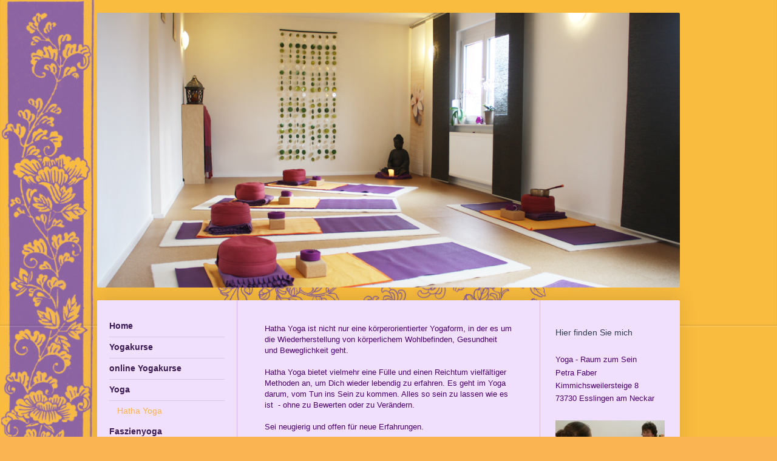

--- FILE ---
content_type: text/html; charset=UTF-8
request_url: https://www.yoga-es.de/yoga/hatha-yoga/
body_size: 6646
content:
<!DOCTYPE html>
<html lang="de"  ><head prefix="og: http://ogp.me/ns# fb: http://ogp.me/ns/fb# business: http://ogp.me/ns/business#">
    <meta http-equiv="Content-Type" content="text/html; charset=utf-8"/>
    <meta name="generator" content="IONOS MyWebsite"/>
        
    <link rel="dns-prefetch" href="//cdn.website-start.de/"/>
    <link rel="dns-prefetch" href="//101.mod.mywebsite-editor.com"/>
    <link rel="dns-prefetch" href="https://101.sb.mywebsite-editor.com/"/>
    <link rel="shortcut icon" href="//cdn.website-start.de/favicon.ico"/>
        <title>Yoga zum Entspannen, Entschleunigen, rückengerechtes Yoga, Meditation</title>
    <style type="text/css">@media screen and (max-device-width: 1024px) {.diyw a.switchViewWeb {display: inline !important;}}</style>
    <style type="text/css">@media screen and (min-device-width: 1024px) {
            .mediumScreenDisabled { display:block }
            .smallScreenDisabled { display:block }
        }
        @media screen and (max-device-width: 1024px) { .mediumScreenDisabled { display:none } }
        @media screen and (max-device-width: 568px) { .smallScreenDisabled { display:none } }
                @media screen and (min-width: 1024px) {
            .mobilepreview .mediumScreenDisabled { display:block }
            .mobilepreview .smallScreenDisabled { display:block }
        }
        @media screen and (max-width: 1024px) { .mobilepreview .mediumScreenDisabled { display:none } }
        @media screen and (max-width: 568px) { .mobilepreview .smallScreenDisabled { display:none } }</style>
    <meta name="viewport" content="width=device-width, initial-scale=1, maximum-scale=1, minimal-ui"/>

<meta name="format-detection" content="telephone=no"/>
        <meta name="keywords" content="Yoga, Esslingen, Yoga, online Yogakurse, Faszienyoga, Faszienfitness, Hatha Yoga, Hormonyoga, Mediation, Frauengruppen, Entspannung, Stressbewältigung, Rücken, Gesundheit, Prävention"/>
            <meta name="description" content="Yoga - Raum zum Sein in Esslingen am Neckar bietet Hatha Yoga, Hormonyoga, Meditation, Workshops, Seminare, Frauengruppen, Beratung"/>
            <meta name="robots" content="index,follow"/>
        <link href="//cdn.website-start.de/templates/2040/style.css?1758547156484" rel="stylesheet" type="text/css"/>
    <link href="https://www.yoga-es.de/s/style/theming.css?1691749594" rel="stylesheet" type="text/css"/>
    <link href="//cdn.website-start.de/app/cdn/min/group/web.css?1758547156484" rel="stylesheet" type="text/css"/>
<link href="//cdn.website-start.de/app/cdn/min/moduleserver/css/de_DE/common,shoppingbasket?1758547156484" rel="stylesheet" type="text/css"/>
    <link href="//cdn.website-start.de/app/cdn/min/group/mobilenavigation.css?1758547156484" rel="stylesheet" type="text/css"/>
    <link href="https://101.sb.mywebsite-editor.com/app/logstate2-css.php?site=132893913&amp;t=1768615444" rel="stylesheet" type="text/css"/>

<script type="text/javascript">
    /* <![CDATA[ */
var stagingMode = '';
    /* ]]> */
</script>
<script src="https://101.sb.mywebsite-editor.com/app/logstate-js.php?site=132893913&amp;t=1768615444"></script>

    <link href="//cdn.website-start.de/templates/2040/print.css?1758547156484" rel="stylesheet" media="print" type="text/css"/>
    <script type="text/javascript">
    /* <![CDATA[ */
    var systemurl = 'https://101.sb.mywebsite-editor.com/';
    var webPath = '/';
    var proxyName = '';
    var webServerName = 'www.yoga-es.de';
    var sslServerUrl = 'https://www.yoga-es.de';
    var nonSslServerUrl = 'http://www.yoga-es.de';
    var webserverProtocol = 'http://';
    var nghScriptsUrlPrefix = '//101.mod.mywebsite-editor.com';
    var sessionNamespace = 'DIY_SB';
    var jimdoData = {
        cdnUrl:  '//cdn.website-start.de/',
        messages: {
            lightBox: {
    image : 'Bild',
    of: 'von'
}

        },
        isTrial: 0,
        pageId: 926526109    };
    var script_basisID = "132893913";

    diy = window.diy || {};
    diy.web = diy.web || {};

        diy.web.jsBaseUrl = "//cdn.website-start.de/s/build/";

    diy.context = diy.context || {};
    diy.context.type = diy.context.type || 'web';
    /* ]]> */
</script>

<script type="text/javascript" src="//cdn.website-start.de/app/cdn/min/group/web.js?1758547156484" crossorigin="anonymous"></script><script type="text/javascript" src="//cdn.website-start.de/s/build/web.bundle.js?1758547156484" crossorigin="anonymous"></script><script type="text/javascript" src="//cdn.website-start.de/app/cdn/min/group/mobilenavigation.js?1758547156484" crossorigin="anonymous"></script><script src="//cdn.website-start.de/app/cdn/min/moduleserver/js/de_DE/common,shoppingbasket?1758547156484"></script>
<script type="text/javascript" src="https://cdn.website-start.de/proxy/apps/static/resource/dependencies/"></script><script type="text/javascript">
                    if (typeof require !== 'undefined') {
                        require.config({
                            waitSeconds : 10,
                            baseUrl : 'https://cdn.website-start.de/proxy/apps/static/js/'
                        });
                    }
                </script><script type="text/javascript" src="//cdn.website-start.de/app/cdn/min/group/pfcsupport.js?1758547156484" crossorigin="anonymous"></script>    <meta property="og:type" content="business.business"/>
    <meta property="og:url" content="https://www.yoga-es.de/yoga/hatha-yoga/"/>
    <meta property="og:title" content="Yoga zum Entspannen, Entschleunigen, rückengerechtes Yoga, Meditation"/>
            <meta property="og:description" content="Yoga - Raum zum Sein in Esslingen am Neckar bietet Hatha Yoga, Hormonyoga, Meditation, Workshops, Seminare, Frauengruppen, Beratung"/>
                <meta property="og:image" content="https://www.yoga-es.de/s/img/emotionheader5796195869.jpg"/>
        <meta property="business:contact_data:country_name" content="Deutschland"/>
    <meta property="business:contact_data:street_address" content="Kimmichsweilersteige 8"/>
    <meta property="business:contact_data:locality" content="Esslingen"/>
    
    <meta property="business:contact_data:email" content="petra-faber@gmx.de"/>
    <meta property="business:contact_data:postal_code" content="73730"/>
    <meta property="business:contact_data:phone_number" content="+49 0711 91213917"/>
    
    
<meta property="business:hours:day" content="MONDAY"/><meta property="business:hours:start" content="18:00"/><meta property="business:hours:end" content="20:00"/><meta property="business:hours:day" content="TUESDAY"/><meta property="business:hours:start" content="18:00"/><meta property="business:hours:end" content="20:00"/><meta property="business:hours:day" content="WEDNESDAY"/><meta property="business:hours:start" content="18:00"/><meta property="business:hours:end" content="20:00"/><meta property="business:hours:day" content="THURSDAY"/><meta property="business:hours:start" content="18:00"/><meta property="business:hours:end" content="20:00"/><meta property="business:hours:day" content="FRIDAY"/><meta property="business:hours:start" content="18:00"/><meta property="business:hours:end" content="20:00"/></head>


<body class="body diyBgActive  cc-pagemode-default diyfeSidebarRight diy-market-de_DE" data-pageid="926526109" id="page-926526109">
    
    <div class="diyw">
        <div class="diyweb diywebSingleNav">
	<div class="diywebContainer">
		<div class="diyfeMobileNav">
		
<nav id="diyfeMobileNav" class="diyfeCA diyfeCA1" role="navigation">
    <a title="Navigation aufklappen/zuklappen">Navigation aufklappen/zuklappen</a>
    <ul class="mainNav1"><li class=" hasSubNavigation"><a data-page-id="926384025" href="https://www.yoga-es.de/" class=" level_1"><span>Home</span></a></li><li class=" hasSubNavigation"><a data-page-id="926907453" href="https://www.yoga-es.de/yogakurse/" class=" level_1"><span>Yogakurse</span></a></li><li class=" hasSubNavigation"><a data-page-id="926519422" href="https://www.yoga-es.de/online-yogakurse/" class=" level_1"><span>online Yogakurse</span></a><span class="diyfeDropDownSubOpener">&nbsp;</span><div class="diyfeDropDownSubList diyfeCA diyfeCA1"><ul class="mainNav2"><li class=" hasSubNavigation"><a data-page-id="926384760" href="https://www.yoga-es.de/online-yogakurse/der-yogaunterricht/" class=" level_2"><span>der Yogaunterricht</span></a></li></ul></div></li><li class="parent hasSubNavigation"><a data-page-id="926384028" href="https://www.yoga-es.de/yoga/" class="parent level_1"><span>Yoga</span></a><span class="diyfeDropDownSubOpener">&nbsp;</span><div class="diyfeDropDownSubList diyfeCA diyfeCA1"><ul class="mainNav2"><li class="current hasSubNavigation"><a data-page-id="926526109" href="https://www.yoga-es.de/yoga/hatha-yoga/" class="current level_2"><span>Hatha Yoga</span></a></li></ul></div></li><li class=" hasSubNavigation"><a data-page-id="926807906" href="https://www.yoga-es.de/faszienyoga/" class=" level_1"><span>Faszienyoga</span></a></li><li class=" hasSubNavigation"><a data-page-id="926385440" href="https://www.yoga-es.de/hormonyoga/" class=" level_1"><span>Hormonyoga</span></a><span class="diyfeDropDownSubOpener">&nbsp;</span><div class="diyfeDropDownSubList diyfeCA diyfeCA1"><ul class="mainNav2"><li class=" hasSubNavigation"><a data-page-id="926530963" href="https://www.yoga-es.de/hormonyoga/für-wen-ist-hormonyoga-geeignet/" class=" level_2"><span>für wen ist Hormonyoga geeignet?</span></a></li></ul></div></li><li class=" hasSubNavigation"><a data-page-id="926520661" href="https://www.yoga-es.de/yoga-workshop-samstag/" class=" level_1"><span>Yoga Workshop Samstag</span></a><span class="diyfeDropDownSubOpener">&nbsp;</span><div class="diyfeDropDownSubList diyfeCA diyfeCA1"><ul class="mainNav2"><li class=" hasSubNavigation"><a data-page-id="926520662" href="https://www.yoga-es.de/yoga-workshop-samstag/aktuelle-termine/" class=" level_2"><span>aktuelle Termine</span></a></li></ul></div></li><li class=" hasSubNavigation"><a data-page-id="926385343" href="https://www.yoga-es.de/frauenkreis-esslingen/" class=" level_1"><span>Frauenkreis Esslingen</span></a><span class="diyfeDropDownSubOpener">&nbsp;</span><div class="diyfeDropDownSubList diyfeCA diyfeCA1"><ul class="mainNav2"><li class=" hasSubNavigation"><a data-page-id="926519952" href="https://www.yoga-es.de/frauenkreis-esslingen/termine-frauenkreis/" class=" level_2"><span>Termine Frauenkreis</span></a></li></ul></div></li><li class=" hasSubNavigation"><a data-page-id="926384026" href="https://www.yoga-es.de/petra-faber/" class=" level_1"><span>Petra Faber</span></a><span class="diyfeDropDownSubOpener">&nbsp;</span><div class="diyfeDropDownSubList diyfeCA diyfeCA1"><ul class="mainNav2"><li class=" hasSubNavigation"><a data-page-id="926384027" href="https://www.yoga-es.de/petra-faber/aus-und-weiterbildungen/" class=" level_2"><span>Aus - und Weiterbildungen</span></a></li></ul></div></li><li class=" hasSubNavigation"><a data-page-id="926384030" href="https://www.yoga-es.de/anfahrt/" class=" level_1"><span>Anfahrt</span></a></li><li class=" hasSubNavigation"><a data-page-id="926576810" href="https://www.yoga-es.de/kontakt/" class=" level_1"><span>Kontakt</span></a></li><li class=" hasSubNavigation"><a data-page-id="926528995" href="https://www.yoga-es.de/impressum/" class=" level_1"><span>Impressum</span></a></li><li class=" hasSubNavigation"><a data-page-id="926862999" href="https://www.yoga-es.de/datenschutzverordnung/" class=" level_1"><span>Datenschutzverordnung</span></a></li><li class=" hasSubNavigation"><a data-page-id="926894612" href="https://www.yoga-es.de/-/" class=" level_1"><span>--</span></a></li></ul></nav>
	</div>
		<div class="diywebEmotionHeader diyfeCA diyfeCA2">
			<div class="diywebLiveArea">
				
<style type="text/css" media="all">
.diyw div#emotion-header {
        max-width: 960px;
        max-height: 453px;
                background: #eeeeee;
    }

.diyw div#emotion-header-title-bg {
    left: 0%;
    top: 20%;
    width: 100%;
    height: 17%;

    background-color: #FFFFFF;
    opacity: 0.15;
    filter: alpha(opacity = 15.12);
    display: none;}
.diyw img#emotion-header-logo {
    left: 1.00%;
    top: 0.00%;
    background: transparent;
                border: 1px solid #CCCCCC;
        padding: 0px;
                display: none;
    }

.diyw div#emotion-header strong#emotion-header-title {
    left: 5%;
    top: 20%;
    color: #333333;
    display: none;    font: italic normal 48px/120% 'Trebuchet MS', Helvetica, sans-serif;
}

.diyw div#emotion-no-bg-container{
    max-height: 453px;
}

.diyw div#emotion-no-bg-container .emotion-no-bg-height {
    margin-top: 47.19%;
}
</style>
<div id="emotion-header" data-action="loadView" data-params="active" data-imagescount="1">
            <img src="https://www.yoga-es.de/s/img/emotionheader5796195869.jpg?1391968448.960px.453px" id="emotion-header-img" alt=""/>
            
        <div id="ehSlideshowPlaceholder">
            <div id="ehSlideShow">
                <div class="slide-container">
                                        <div style="background-color: #eeeeee">
                            <img src="https://www.yoga-es.de/s/img/emotionheader5796195869.jpg?1391968448.960px.453px" alt=""/>
                        </div>
                                    </div>
            </div>
        </div>


        <script type="text/javascript">
        //<![CDATA[
                diy.module.emotionHeader.slideShow.init({ slides: [{"url":"https:\/\/www.yoga-es.de\/s\/img\/emotionheader5796195869.jpg?1391968448.960px.453px","image_alt":"","bgColor":"#eeeeee"}] });
        //]]>
        </script>

    
            
        
            
    
    
    
    <script type="text/javascript">
    //<![CDATA[
    (function ($) {
        function enableSvgTitle() {
                        var titleSvg = $('svg#emotion-header-title-svg'),
                titleHtml = $('#emotion-header-title'),
                emoWidthAbs = 960,
                emoHeightAbs = 453,
                offsetParent,
                titlePosition,
                svgBoxWidth,
                svgBoxHeight;

                        if (titleSvg.length && titleHtml.length) {
                offsetParent = titleHtml.offsetParent();
                titlePosition = titleHtml.position();
                svgBoxWidth = titleHtml.width();
                svgBoxHeight = titleHtml.height();

                                titleSvg.get(0).setAttribute('viewBox', '0 0 ' + svgBoxWidth + ' ' + svgBoxHeight);
                titleSvg.css({
                   left: Math.roundTo(100 * titlePosition.left / offsetParent.width(), 3) + '%',
                   top: Math.roundTo(100 * titlePosition.top / offsetParent.height(), 3) + '%',
                   width: Math.roundTo(100 * svgBoxWidth / emoWidthAbs, 3) + '%',
                   height: Math.roundTo(100 * svgBoxHeight / emoHeightAbs, 3) + '%'
                });

                titleHtml.css('visibility','hidden');
                titleSvg.css('visibility','visible');
            }
        }

        
            var posFunc = function($, overrideSize) {
                var elems = [], containerWidth, containerHeight;
                                    elems.push({
                        selector: '#emotion-header-title',
                        overrideSize: true,
                        horPos: 33,
                        vertPos: 0                    });
                    lastTitleWidth = $('#emotion-header-title').width();
                                                elems.push({
                    selector: '#emotion-header-title-bg',
                    horPos: 0,
                    vertPos: 0                });
                                
                containerWidth = parseInt('960');
                containerHeight = parseInt('453');

                for (var i = 0; i < elems.length; ++i) {
                    var el = elems[i],
                        $el = $(el.selector),
                        pos = {
                            left: el.horPos,
                            top: el.vertPos
                        };
                    if (!$el.length) continue;
                    var anchorPos = $el.anchorPosition();
                    anchorPos.$container = $('#emotion-header');

                    if (overrideSize === true || el.overrideSize === true) {
                        anchorPos.setContainerSize(containerWidth, containerHeight);
                    } else {
                        anchorPos.setContainerSize(null, null);
                    }

                    var pxPos = anchorPos.fromAnchorPosition(pos),
                        pcPos = anchorPos.toPercentPosition(pxPos);

                    var elPos = {};
                    if (!isNaN(parseFloat(pcPos.top)) && isFinite(pcPos.top)) {
                        elPos.top = pcPos.top + '%';
                    }
                    if (!isNaN(parseFloat(pcPos.left)) && isFinite(pcPos.left)) {
                        elPos.left = pcPos.left + '%';
                    }
                    $el.css(elPos);
                }

                // switch to svg title
                enableSvgTitle();
            };

                        var $emotionImg = jQuery('#emotion-header-img');
            if ($emotionImg.length > 0) {
                // first position the element based on stored size
                posFunc(jQuery, true);

                // trigger reposition using the real size when the element is loaded
                var ehLoadEvTriggered = false;
                $emotionImg.one('load', function(){
                    posFunc(jQuery);
                    ehLoadEvTriggered = true;
                                        diy.module.emotionHeader.slideShow.start();
                                    }).each(function() {
                                        if(this.complete || typeof this.complete === 'undefined') {
                        jQuery(this).load();
                    }
                });

                                noLoadTriggeredTimeoutId = setTimeout(function() {
                    if (!ehLoadEvTriggered) {
                        posFunc(jQuery);
                    }
                    window.clearTimeout(noLoadTriggeredTimeoutId)
                }, 5000);//after 5 seconds
            } else {
                jQuery(function(){
                    posFunc(jQuery);
                });
            }

                        if (jQuery.isBrowser && jQuery.isBrowser.ie8) {
                var longTitleRepositionCalls = 0;
                longTitleRepositionInterval = setInterval(function() {
                    if (lastTitleWidth > 0 && lastTitleWidth != jQuery('#emotion-header-title').width()) {
                        posFunc(jQuery);
                    }
                    longTitleRepositionCalls++;
                    // try this for 5 seconds
                    if (longTitleRepositionCalls === 5) {
                        window.clearInterval(longTitleRepositionInterval);
                    }
                }, 1000);//each 1 second
            }

            }(jQuery));
    //]]>
    </script>

    </div>

			</div>
		</div>
		<div class="diywebContent">
			<div class="diywebLiveArea diyfeCA diyfeCA1">
				<div class="diywebNav diywebNav123">
					<div class="diywebGutter">
						<div class="webnavigation"><ul id="mainNav1" class="mainNav1"><li class="navTopItemGroup_1"><a data-page-id="926384025" href="https://www.yoga-es.de/" class="level_1"><span>Home</span></a></li><li class="navTopItemGroup_2"><a data-page-id="926907453" href="https://www.yoga-es.de/yogakurse/" class="level_1"><span>Yogakurse</span></a></li><li class="navTopItemGroup_3"><a data-page-id="926519422" href="https://www.yoga-es.de/online-yogakurse/" class="level_1"><span>online Yogakurse</span></a></li><li class="navTopItemGroup_4"><a data-page-id="926384028" href="https://www.yoga-es.de/yoga/" class="parent level_1"><span>Yoga</span></a></li><li><ul id="mainNav2" class="mainNav2"><li class="navTopItemGroup_4"><a data-page-id="926526109" href="https://www.yoga-es.de/yoga/hatha-yoga/" class="current level_2"><span>Hatha Yoga</span></a></li></ul></li><li class="navTopItemGroup_5"><a data-page-id="926807906" href="https://www.yoga-es.de/faszienyoga/" class="level_1"><span>Faszienyoga</span></a></li><li class="navTopItemGroup_6"><a data-page-id="926385440" href="https://www.yoga-es.de/hormonyoga/" class="level_1"><span>Hormonyoga</span></a></li><li class="navTopItemGroup_7"><a data-page-id="926520661" href="https://www.yoga-es.de/yoga-workshop-samstag/" class="level_1"><span>Yoga Workshop Samstag</span></a></li><li class="navTopItemGroup_8"><a data-page-id="926385343" href="https://www.yoga-es.de/frauenkreis-esslingen/" class="level_1"><span>Frauenkreis Esslingen</span></a></li><li class="navTopItemGroup_9"><a data-page-id="926384026" href="https://www.yoga-es.de/petra-faber/" class="level_1"><span>Petra Faber</span></a></li><li class="navTopItemGroup_10"><a data-page-id="926384030" href="https://www.yoga-es.de/anfahrt/" class="level_1"><span>Anfahrt</span></a></li><li class="navTopItemGroup_11"><a data-page-id="926576810" href="https://www.yoga-es.de/kontakt/" class="level_1"><span>Kontakt</span></a></li><li class="navTopItemGroup_12"><a data-page-id="926528995" href="https://www.yoga-es.de/impressum/" class="level_1"><span>Impressum</span></a></li><li class="navTopItemGroup_13"><a data-page-id="926862999" href="https://www.yoga-es.de/datenschutzverordnung/" class="level_1"><span>Datenschutzverordnung</span></a></li><li class="navTopItemGroup_14"><a data-page-id="926894612" href="https://www.yoga-es.de/-/" class="level_1"><span>--</span></a></li></ul></div>
					</div>
				</div>
				<div class="diywebMain">
					<div class="diywebGutter">
						
        <div id="content_area">
        	<div id="content_start"></div>
        	
        
        <div id="matrix_1026556430" class="sortable-matrix" data-matrixId="1026556430"><div class="n module-type-text diyfeLiveArea "> <p><span style="color: #4a026e;">Hatha Yoga ist nicht nur eine körperorientierter Yogaform, in der es um die Wiederherstellung von körperlichem Wohlbefinden, Gesundheit und
Beweglichkeit geht.</span></p>
<p> </p>
<p><span style="color: #4a026e;">Hatha Yoga bietet vielmehr eine Fülle und einen Reichtum vielfältiger Methoden an, um Dich wieder lebendig zu erfahren. Es geht im Yoga darum, vom Tun ins Sein
zu kommen. Alles so sein zu lassen wie es ist  - ohne zu Bewerten oder zu Verändern.</span></p>
<p> </p>
<p><span style="color: #4a026e;">Sei neugierig und offen für neue Erfahrungen.</span></p>
<p> </p>
<p><span style="color: #4a026e;">Fühle Dich jederzeit willkommen zu einer kostenlosen Probestunde.</span></p> </div><div class="n module-type-textWithImage diyfeLiveArea "> 
<div class="clearover " id="textWithImage-5796270675">
<div class="align-container imgleft imgblock" style="max-width: 100%; width: 237px;">
    <a class="imagewrapper" href="https://www.yoga-es.de/s/cc_images/cache_2445741087.jpg?t=1392387480" rel="lightbox[5796270675]">
        <img src="https://www.yoga-es.de/s/cc_images/cache_2445741087.jpg?t=1392387480" id="image_5796270675" alt="" style="width:100%"/>
    </a>


</div> 
<div class="textwrapper">
<p><span style="color: #4a026e;"><em><strong>"Nicht erreicht man Vollkommenheit durch das Tragen des Yoga - Gewandes oder durch Gespräche über Yoga, sondern nur durch Üben"</strong></em></span></p>
<p><span style="color: #4a026e;"><em><strong>                                                         
Hatha-Yoga-Pradipika des Svatmarama<br/></strong></em></span></p>
</div>
</div> 
<script type="text/javascript">
    //<![CDATA[
    jQuery(document).ready(function($){
        var $target = $('#textWithImage-5796270675');

        if ($.fn.swipebox && Modernizr.touch) {
            $target
                .find('a[rel*="lightbox"]')
                .addClass('swipebox')
                .swipebox();
        } else {
            $target.tinyLightbox({
                item: 'a[rel*="lightbox"]',
                cycle: false,
                hideNavigation: true
            });
        }
    });
    //]]>
</script>
 </div></div>
        
        
        </div>
					</div>
				</div>
				<div class="diywebSecondary diyfeCA diyfeCA3">
					<div class="diywebSidebar">
						<div class="diywebGutter">
							<div id="matrix_1026402973" class="sortable-matrix" data-matrixId="1026402973"><div class="n module-type-header diyfeLiveArea "> <h1><span class="diyfeDecoration">Hier finden Sie mich</span></h1> </div><div class="n module-type-text diyfeLiveArea "> <p><span style="color: rgb(74, 2, 110);">Yoga - Raum zum Sein</span></p>
<p><span style="color: rgb(74, 2, 110);">Petra Faber</span></p>
<p><span style="color: rgb(74, 2, 110);">Kimmichsweilersteige 8</span></p>
<p><span style="color: rgb(74, 2, 110);">73730 Esslingen am Neckar</span></p> </div><div class="n module-type-textWithImage diyfeLiveArea "> 
<div class="clearover " id="textWithImage-5796272203">
<div class="align-container imgleft imgblock" style="max-width: 100%; width: 210px;">
    <a class="imagewrapper" href="https://www.yoga-es.de/s/cc_images/cache_2445751365.jpg?t=1392405278" rel="lightbox[5796272203]">
        <img src="https://www.yoga-es.de/s/cc_images/cache_2445751365.jpg?t=1392405278" id="image_5796272203" alt="" style="width:100%"/>
    </a>


</div> 
<div class="textwrapper">
<p><span style="color: rgb(74, 2, 110);">"Liebe , Mitfgeühl, Heiterkeit und Gleichmut in bezug auf Freude, Leid, Gutes und Schlechtes, dies fördert die Klarheit des Geistes"</span></p>
<p><span style="color: rgb(74, 2, 110);">                                  
Yoga-Sutren des Patanjali</span></p>
</div>
</div> 
<script type="text/javascript">
    //<![CDATA[
    jQuery(document).ready(function($){
        var $target = $('#textWithImage-5796272203');

        if ($.fn.swipebox && Modernizr.touch) {
            $target
                .find('a[rel*="lightbox"]')
                .addClass('swipebox')
                .swipebox();
        } else {
            $target.tinyLightbox({
                item: 'a[rel*="lightbox"]',
                cycle: false,
                hideNavigation: true
            });
        }
    });
    //]]>
</script>
 </div><div class="n module-type-text diyfeLiveArea "> <p/> </div></div>
						</div>
					</div><!-- .diywebSidebar -->
				</div>
			</div>
		</div><!-- .diywebContent -->
		<div class="diywebFooter">
			<div class="diywebLiveArea">
				<div class="diywebGutter">
					<div id="contentfooter">
    <div class="leftrow">
                        <a rel="nofollow" href="javascript:window.print();">
                    <img class="inline" height="14" width="18" src="//cdn.website-start.de/s/img/cc/printer.gif" alt=""/>
                    Druckversion                </a> <span class="footer-separator">|</span>
                <a href="https://www.yoga-es.de/sitemap/">Sitemap</a>
                        <br/> © Yoga - Raum zum Sein
            </div>
    <script type="text/javascript">
        window.diy.ux.Captcha.locales = {
            generateNewCode: 'Neuen Code generieren',
            enterCode: 'Bitte geben Sie den Code ein'
        };
        window.diy.ux.Cap2.locales = {
            generateNewCode: 'Neuen Code generieren',
            enterCode: 'Bitte geben Sie den Code ein'
        };
    </script>
    <div class="rightrow">
                    <span class="loggedout">
                <a rel="nofollow" id="login" href="https://login.1and1-editor.com/132893913/www.yoga-es.de/de?pageId=926526109">
                    Login                </a>
            </span>
                <p><a class="diyw switchViewWeb" href="javascript:switchView('desktop');">Webansicht</a><a class="diyw switchViewMobile" href="javascript:switchView('mobile');">Mobile-Ansicht</a></p>
                <span class="loggedin">
            <a rel="nofollow" id="logout" href="https://101.sb.mywebsite-editor.com/app/cms/logout.php">Logout</a> <span class="footer-separator">|</span>
            <a rel="nofollow" id="edit" href="https://101.sb.mywebsite-editor.com/app/132893913/926526109/">Seite bearbeiten</a>
        </span>
    </div>
</div>
            <div id="loginbox" class="hidden">
                <script type="text/javascript">
                    /* <![CDATA[ */
                    function forgotpw_popup() {
                        var url = 'https://passwort.1und1.de/xml/request/RequestStart';
                        fenster = window.open(url, "fenster1", "width=600,height=400,status=yes,scrollbars=yes,resizable=yes");
                        // IE8 doesn't return the window reference instantly or at all.
                        // It may appear the call failed and fenster is null
                        if (fenster && fenster.focus) {
                            fenster.focus();
                        }
                    }
                    /* ]]> */
                </script>
                                <img class="logo" src="//cdn.website-start.de/s/img/logo.gif" alt="IONOS" title="IONOS"/>

                <div id="loginboxOuter"></div>
            </div>
        

				</div>
			</div>
		</div><!-- .diywebFooter -->
	</div><!-- .diywebContainer -->
</div><!-- .diyweb -->    </div>

    
    </body>


<!-- rendered at Tue, 21 Oct 2025 11:08:09 +0200 -->
</html>
